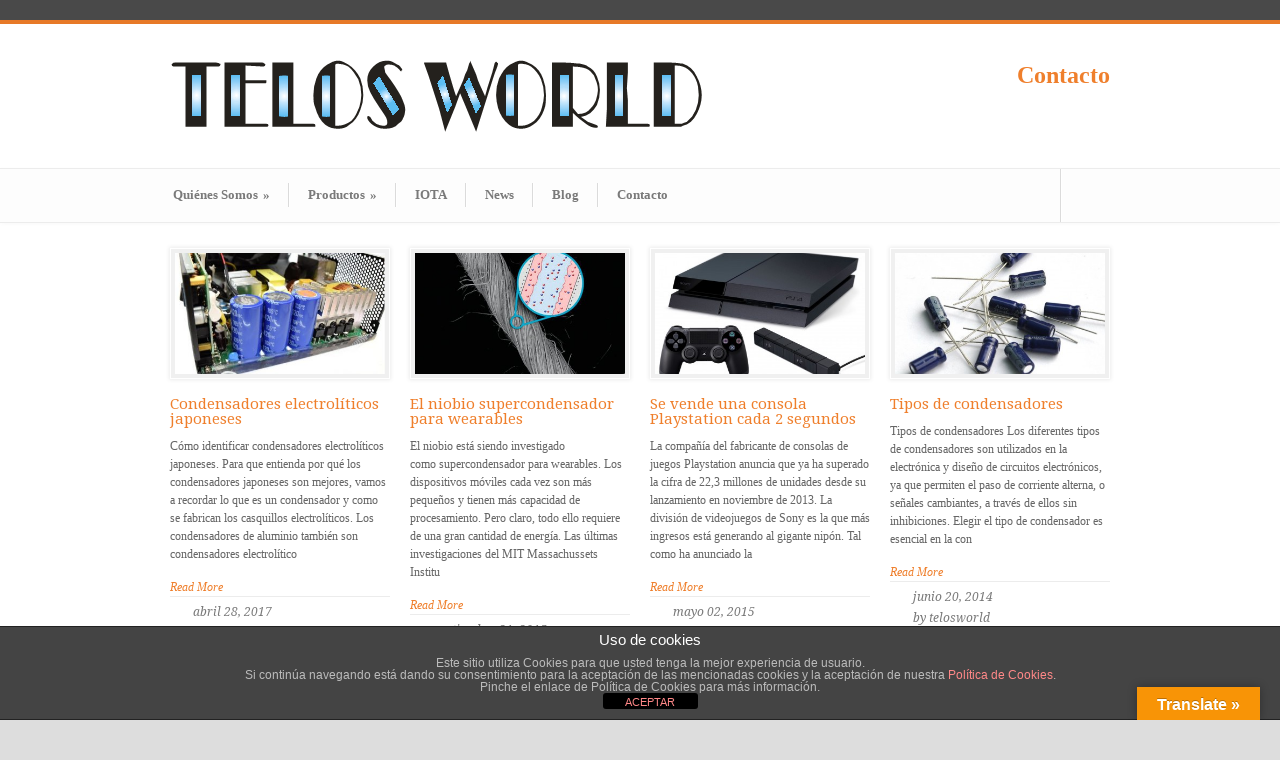

--- FILE ---
content_type: text/html; charset=UTF-8
request_url: https://telosworld.com/category/condensador/
body_size: 72971
content:
<!DOCTYPE html>
<!--[if lt IE 7 ]><html class="ie ie6" lang="en"> <![endif]-->
<!--[if IE 7 ]><html class="ie ie7" lang="en"> <![endif]-->
<!--[if IE 8 ]><html class="ie ie8" lang="en"> <![endif]-->
<!--[if (gte IE 9)|!(IE)]><!--><html lang="es"> <!--<![endif]-->
<head>

	<!-- Basic Page Needs
  ================================================== -->
	<meta charset="utf-8" />
	<title>Minerales estratégicos Condensadores Archives - Minerales estratégicos</title>

	<!--[if lt IE 9]>
		<script src="http://html5shim.googlecode.com/svn/trunk/html5.js"></script>
	<![endif]-->

	<!-- CSS
  ================================================== -->
	<link rel="stylesheet" href="https://telosworld.com/wp-content/themes/modernize-v3-4_2025/style.css" type="text/css" />

				<meta name="viewport" content="width=device-width, initial-scale=1, maximum-scale=1">
		<link rel="stylesheet" href="https://telosworld.com/wp-content/themes/modernize-v3-4_2025/stylesheet/skeleton-responsive.css">
		<link rel="stylesheet" href="https://telosworld.com/wp-content/themes/modernize-v3-4_2025/stylesheet/layout-responsive.css">	
		
	<!--[if lt IE 9]>
		<link rel="stylesheet" href="https://telosworld.com/wp-content/themes/modernize-v3-4_2025/stylesheet/ie-style.php?path=https://telosworld.com/wp-content/themes/modernize-v3-4_2025" type="text/css" media="screen, projection" /> 
	<![endif]-->
	<!--[if lt IE 9]>
	<script src="http://css3-mediaqueries-js.googlecode.com/svn/trunk/css3-mediaqueries.js"></script>
	<![endif]-->	
	
	<!--[if IE 7]>
		<link rel="stylesheet" href="https://telosworld.com/wp-content/themes/modernize-v3-4_2025/stylesheet/ie7-style.css" /> 
	<![endif]-->	
	
	<!-- Favicon
   ================================================== -->
	<link rel="shortcut icon" href="https://telosworld.com/wp-content/uploads/2014/06/Circuit_favicon.png" type="image/x-icon" />
	<!-- Start WP_HEAD
   ================================================== -->
		
	<meta name='robots' content='index, follow, max-image-preview:large, max-snippet:-1, max-video-preview:-1' />
	<style>img:is([sizes="auto" i], [sizes^="auto," i]) { contain-intrinsic-size: 3000px 1500px }</style>
	
	<!-- This site is optimized with the Yoast SEO plugin v26.2 - https://yoast.com/wordpress/plugins/seo/ -->
	<link rel="canonical" href="https://telosworld.com/category/condensador/" />
	<script type="application/ld+json" class="yoast-schema-graph">{"@context":"https://schema.org","@graph":[{"@type":"CollectionPage","@id":"https://telosworld.com/category/condensador/","url":"https://telosworld.com/category/condensador/","name":"Condensadores Archives - Minerales estratégicos","isPartOf":{"@id":"https://telosworld.com/#website"},"primaryImageOfPage":{"@id":"https://telosworld.com/category/condensador/#primaryimage"},"image":{"@id":"https://telosworld.com/category/condensador/#primaryimage"},"thumbnailUrl":"https://telosworld.com/wp-content/uploads/2017/04/capacitor_fuenteAC.jpg","breadcrumb":{"@id":"https://telosworld.com/category/condensador/#breadcrumb"},"inLanguage":"es"},{"@type":"ImageObject","inLanguage":"es","@id":"https://telosworld.com/category/condensador/#primaryimage","url":"https://telosworld.com/wp-content/uploads/2017/04/capacitor_fuenteAC.jpg","contentUrl":"https://telosworld.com/wp-content/uploads/2017/04/capacitor_fuenteAC.jpg","width":836,"height":561,"caption":"condensadores electroliticos"},{"@type":"BreadcrumbList","@id":"https://telosworld.com/category/condensador/#breadcrumb","itemListElement":[{"@type":"ListItem","position":1,"name":"Home","item":"https://telosworld.com/"},{"@type":"ListItem","position":2,"name":"Condensadores"}]},{"@type":"WebSite","@id":"https://telosworld.com/#website","url":"https://telosworld.com/","name":"Minerales estratégicos","description":"Coltan (columbita y tantalita), oro, cobre","publisher":{"@id":"https://telosworld.com/#organization"},"potentialAction":[{"@type":"SearchAction","target":{"@type":"EntryPoint","urlTemplate":"https://telosworld.com/?s={search_term_string}"},"query-input":{"@type":"PropertyValueSpecification","valueRequired":true,"valueName":"search_term_string"}}],"inLanguage":"es"},{"@type":"Organization","@id":"https://telosworld.com/#organization","name":"Telos World","url":"https://telosworld.com/","logo":{"@type":"ImageObject","inLanguage":"es","@id":"https://telosworld.com/#/schema/logo/image/","url":"https://telosworld.com/wp-content/uploads/2014/06/telosworld_favicon.png","contentUrl":"https://telosworld.com/wp-content/uploads/2014/06/telosworld_favicon.png","width":230,"height":230,"caption":"Telos World"},"image":{"@id":"https://telosworld.com/#/schema/logo/image/"}}]}</script>
	<!-- / Yoast SEO plugin. -->


<link rel='dns-prefetch' href='//translate.google.com' />
<link rel='dns-prefetch' href='//fonts.googleapis.com' />
<link rel="alternate" type="application/rss+xml" title="Minerales estratégicos &raquo; Feed" href="https://telosworld.com/feed/" />
<link rel="alternate" type="application/rss+xml" title="Minerales estratégicos &raquo; Feed de los comentarios" href="https://telosworld.com/comments/feed/" />
<link rel="alternate" type="application/rss+xml" title="Minerales estratégicos &raquo; Categoría Condensadores del feed" href="https://telosworld.com/category/condensador/feed/" />
<script type="text/javascript">
/* <![CDATA[ */
window._wpemojiSettings = {"baseUrl":"https:\/\/s.w.org\/images\/core\/emoji\/15.1.0\/72x72\/","ext":".png","svgUrl":"https:\/\/s.w.org\/images\/core\/emoji\/15.1.0\/svg\/","svgExt":".svg","source":{"concatemoji":"https:\/\/telosworld.com\/wp-includes\/js\/wp-emoji-release.min.js?ver=6.8.1"}};
/*! This file is auto-generated */
!function(i,n){var o,s,e;function c(e){try{var t={supportTests:e,timestamp:(new Date).valueOf()};sessionStorage.setItem(o,JSON.stringify(t))}catch(e){}}function p(e,t,n){e.clearRect(0,0,e.canvas.width,e.canvas.height),e.fillText(t,0,0);var t=new Uint32Array(e.getImageData(0,0,e.canvas.width,e.canvas.height).data),r=(e.clearRect(0,0,e.canvas.width,e.canvas.height),e.fillText(n,0,0),new Uint32Array(e.getImageData(0,0,e.canvas.width,e.canvas.height).data));return t.every(function(e,t){return e===r[t]})}function u(e,t,n){switch(t){case"flag":return n(e,"\ud83c\udff3\ufe0f\u200d\u26a7\ufe0f","\ud83c\udff3\ufe0f\u200b\u26a7\ufe0f")?!1:!n(e,"\ud83c\uddfa\ud83c\uddf3","\ud83c\uddfa\u200b\ud83c\uddf3")&&!n(e,"\ud83c\udff4\udb40\udc67\udb40\udc62\udb40\udc65\udb40\udc6e\udb40\udc67\udb40\udc7f","\ud83c\udff4\u200b\udb40\udc67\u200b\udb40\udc62\u200b\udb40\udc65\u200b\udb40\udc6e\u200b\udb40\udc67\u200b\udb40\udc7f");case"emoji":return!n(e,"\ud83d\udc26\u200d\ud83d\udd25","\ud83d\udc26\u200b\ud83d\udd25")}return!1}function f(e,t,n){var r="undefined"!=typeof WorkerGlobalScope&&self instanceof WorkerGlobalScope?new OffscreenCanvas(300,150):i.createElement("canvas"),a=r.getContext("2d",{willReadFrequently:!0}),o=(a.textBaseline="top",a.font="600 32px Arial",{});return e.forEach(function(e){o[e]=t(a,e,n)}),o}function t(e){var t=i.createElement("script");t.src=e,t.defer=!0,i.head.appendChild(t)}"undefined"!=typeof Promise&&(o="wpEmojiSettingsSupports",s=["flag","emoji"],n.supports={everything:!0,everythingExceptFlag:!0},e=new Promise(function(e){i.addEventListener("DOMContentLoaded",e,{once:!0})}),new Promise(function(t){var n=function(){try{var e=JSON.parse(sessionStorage.getItem(o));if("object"==typeof e&&"number"==typeof e.timestamp&&(new Date).valueOf()<e.timestamp+604800&&"object"==typeof e.supportTests)return e.supportTests}catch(e){}return null}();if(!n){if("undefined"!=typeof Worker&&"undefined"!=typeof OffscreenCanvas&&"undefined"!=typeof URL&&URL.createObjectURL&&"undefined"!=typeof Blob)try{var e="postMessage("+f.toString()+"("+[JSON.stringify(s),u.toString(),p.toString()].join(",")+"));",r=new Blob([e],{type:"text/javascript"}),a=new Worker(URL.createObjectURL(r),{name:"wpTestEmojiSupports"});return void(a.onmessage=function(e){c(n=e.data),a.terminate(),t(n)})}catch(e){}c(n=f(s,u,p))}t(n)}).then(function(e){for(var t in e)n.supports[t]=e[t],n.supports.everything=n.supports.everything&&n.supports[t],"flag"!==t&&(n.supports.everythingExceptFlag=n.supports.everythingExceptFlag&&n.supports[t]);n.supports.everythingExceptFlag=n.supports.everythingExceptFlag&&!n.supports.flag,n.DOMReady=!1,n.readyCallback=function(){n.DOMReady=!0}}).then(function(){return e}).then(function(){var e;n.supports.everything||(n.readyCallback(),(e=n.source||{}).concatemoji?t(e.concatemoji):e.wpemoji&&e.twemoji&&(t(e.twemoji),t(e.wpemoji)))}))}((window,document),window._wpemojiSettings);
/* ]]> */
</script>
<link rel='stylesheet' id='style-custom-css' href='https://telosworld.com/wp-content/themes/modernize-v3-4_2025/style-custom.css?ver=6.8.1' type='text/css' media='all' />
<link rel='stylesheet' id='gdl-woocommerce-css' href='https://telosworld.com/wp-content/themes/modernize-v3-4_2025/stylesheet/gdlr-woocommerce.css?ver=6.8.1' type='text/css' media='all' />
<link rel='stylesheet' id='Google-Font-Droid+Serif-css' href='https://fonts.googleapis.com/css?family=Droid+Serif%3A300%2C300italic%2C400%2C400italic%2C700%2C700italic&#038;subset=latin&#038;ver=6.8.1' type='text/css' media='all' />
<style id='wp-emoji-styles-inline-css' type='text/css'>

	img.wp-smiley, img.emoji {
		display: inline !important;
		border: none !important;
		box-shadow: none !important;
		height: 1em !important;
		width: 1em !important;
		margin: 0 0.07em !important;
		vertical-align: -0.1em !important;
		background: none !important;
		padding: 0 !important;
	}
</style>
<link rel='stylesheet' id='wp-block-library-css' href='https://telosworld.com/wp-includes/css/dist/block-library/style.min.css?ver=6.8.1' type='text/css' media='all' />
<style id='classic-theme-styles-inline-css' type='text/css'>
/*! This file is auto-generated */
.wp-block-button__link{color:#fff;background-color:#32373c;border-radius:9999px;box-shadow:none;text-decoration:none;padding:calc(.667em + 2px) calc(1.333em + 2px);font-size:1.125em}.wp-block-file__button{background:#32373c;color:#fff;text-decoration:none}
</style>
<style id='global-styles-inline-css' type='text/css'>
:root{--wp--preset--aspect-ratio--square: 1;--wp--preset--aspect-ratio--4-3: 4/3;--wp--preset--aspect-ratio--3-4: 3/4;--wp--preset--aspect-ratio--3-2: 3/2;--wp--preset--aspect-ratio--2-3: 2/3;--wp--preset--aspect-ratio--16-9: 16/9;--wp--preset--aspect-ratio--9-16: 9/16;--wp--preset--color--black: #000000;--wp--preset--color--cyan-bluish-gray: #abb8c3;--wp--preset--color--white: #ffffff;--wp--preset--color--pale-pink: #f78da7;--wp--preset--color--vivid-red: #cf2e2e;--wp--preset--color--luminous-vivid-orange: #ff6900;--wp--preset--color--luminous-vivid-amber: #fcb900;--wp--preset--color--light-green-cyan: #7bdcb5;--wp--preset--color--vivid-green-cyan: #00d084;--wp--preset--color--pale-cyan-blue: #8ed1fc;--wp--preset--color--vivid-cyan-blue: #0693e3;--wp--preset--color--vivid-purple: #9b51e0;--wp--preset--gradient--vivid-cyan-blue-to-vivid-purple: linear-gradient(135deg,rgba(6,147,227,1) 0%,rgb(155,81,224) 100%);--wp--preset--gradient--light-green-cyan-to-vivid-green-cyan: linear-gradient(135deg,rgb(122,220,180) 0%,rgb(0,208,130) 100%);--wp--preset--gradient--luminous-vivid-amber-to-luminous-vivid-orange: linear-gradient(135deg,rgba(252,185,0,1) 0%,rgba(255,105,0,1) 100%);--wp--preset--gradient--luminous-vivid-orange-to-vivid-red: linear-gradient(135deg,rgba(255,105,0,1) 0%,rgb(207,46,46) 100%);--wp--preset--gradient--very-light-gray-to-cyan-bluish-gray: linear-gradient(135deg,rgb(238,238,238) 0%,rgb(169,184,195) 100%);--wp--preset--gradient--cool-to-warm-spectrum: linear-gradient(135deg,rgb(74,234,220) 0%,rgb(151,120,209) 20%,rgb(207,42,186) 40%,rgb(238,44,130) 60%,rgb(251,105,98) 80%,rgb(254,248,76) 100%);--wp--preset--gradient--blush-light-purple: linear-gradient(135deg,rgb(255,206,236) 0%,rgb(152,150,240) 100%);--wp--preset--gradient--blush-bordeaux: linear-gradient(135deg,rgb(254,205,165) 0%,rgb(254,45,45) 50%,rgb(107,0,62) 100%);--wp--preset--gradient--luminous-dusk: linear-gradient(135deg,rgb(255,203,112) 0%,rgb(199,81,192) 50%,rgb(65,88,208) 100%);--wp--preset--gradient--pale-ocean: linear-gradient(135deg,rgb(255,245,203) 0%,rgb(182,227,212) 50%,rgb(51,167,181) 100%);--wp--preset--gradient--electric-grass: linear-gradient(135deg,rgb(202,248,128) 0%,rgb(113,206,126) 100%);--wp--preset--gradient--midnight: linear-gradient(135deg,rgb(2,3,129) 0%,rgb(40,116,252) 100%);--wp--preset--font-size--small: 13px;--wp--preset--font-size--medium: 20px;--wp--preset--font-size--large: 36px;--wp--preset--font-size--x-large: 42px;--wp--preset--spacing--20: 0.44rem;--wp--preset--spacing--30: 0.67rem;--wp--preset--spacing--40: 1rem;--wp--preset--spacing--50: 1.5rem;--wp--preset--spacing--60: 2.25rem;--wp--preset--spacing--70: 3.38rem;--wp--preset--spacing--80: 5.06rem;--wp--preset--shadow--natural: 6px 6px 9px rgba(0, 0, 0, 0.2);--wp--preset--shadow--deep: 12px 12px 50px rgba(0, 0, 0, 0.4);--wp--preset--shadow--sharp: 6px 6px 0px rgba(0, 0, 0, 0.2);--wp--preset--shadow--outlined: 6px 6px 0px -3px rgba(255, 255, 255, 1), 6px 6px rgba(0, 0, 0, 1);--wp--preset--shadow--crisp: 6px 6px 0px rgba(0, 0, 0, 1);}:where(.is-layout-flex){gap: 0.5em;}:where(.is-layout-grid){gap: 0.5em;}body .is-layout-flex{display: flex;}.is-layout-flex{flex-wrap: wrap;align-items: center;}.is-layout-flex > :is(*, div){margin: 0;}body .is-layout-grid{display: grid;}.is-layout-grid > :is(*, div){margin: 0;}:where(.wp-block-columns.is-layout-flex){gap: 2em;}:where(.wp-block-columns.is-layout-grid){gap: 2em;}:where(.wp-block-post-template.is-layout-flex){gap: 1.25em;}:where(.wp-block-post-template.is-layout-grid){gap: 1.25em;}.has-black-color{color: var(--wp--preset--color--black) !important;}.has-cyan-bluish-gray-color{color: var(--wp--preset--color--cyan-bluish-gray) !important;}.has-white-color{color: var(--wp--preset--color--white) !important;}.has-pale-pink-color{color: var(--wp--preset--color--pale-pink) !important;}.has-vivid-red-color{color: var(--wp--preset--color--vivid-red) !important;}.has-luminous-vivid-orange-color{color: var(--wp--preset--color--luminous-vivid-orange) !important;}.has-luminous-vivid-amber-color{color: var(--wp--preset--color--luminous-vivid-amber) !important;}.has-light-green-cyan-color{color: var(--wp--preset--color--light-green-cyan) !important;}.has-vivid-green-cyan-color{color: var(--wp--preset--color--vivid-green-cyan) !important;}.has-pale-cyan-blue-color{color: var(--wp--preset--color--pale-cyan-blue) !important;}.has-vivid-cyan-blue-color{color: var(--wp--preset--color--vivid-cyan-blue) !important;}.has-vivid-purple-color{color: var(--wp--preset--color--vivid-purple) !important;}.has-black-background-color{background-color: var(--wp--preset--color--black) !important;}.has-cyan-bluish-gray-background-color{background-color: var(--wp--preset--color--cyan-bluish-gray) !important;}.has-white-background-color{background-color: var(--wp--preset--color--white) !important;}.has-pale-pink-background-color{background-color: var(--wp--preset--color--pale-pink) !important;}.has-vivid-red-background-color{background-color: var(--wp--preset--color--vivid-red) !important;}.has-luminous-vivid-orange-background-color{background-color: var(--wp--preset--color--luminous-vivid-orange) !important;}.has-luminous-vivid-amber-background-color{background-color: var(--wp--preset--color--luminous-vivid-amber) !important;}.has-light-green-cyan-background-color{background-color: var(--wp--preset--color--light-green-cyan) !important;}.has-vivid-green-cyan-background-color{background-color: var(--wp--preset--color--vivid-green-cyan) !important;}.has-pale-cyan-blue-background-color{background-color: var(--wp--preset--color--pale-cyan-blue) !important;}.has-vivid-cyan-blue-background-color{background-color: var(--wp--preset--color--vivid-cyan-blue) !important;}.has-vivid-purple-background-color{background-color: var(--wp--preset--color--vivid-purple) !important;}.has-black-border-color{border-color: var(--wp--preset--color--black) !important;}.has-cyan-bluish-gray-border-color{border-color: var(--wp--preset--color--cyan-bluish-gray) !important;}.has-white-border-color{border-color: var(--wp--preset--color--white) !important;}.has-pale-pink-border-color{border-color: var(--wp--preset--color--pale-pink) !important;}.has-vivid-red-border-color{border-color: var(--wp--preset--color--vivid-red) !important;}.has-luminous-vivid-orange-border-color{border-color: var(--wp--preset--color--luminous-vivid-orange) !important;}.has-luminous-vivid-amber-border-color{border-color: var(--wp--preset--color--luminous-vivid-amber) !important;}.has-light-green-cyan-border-color{border-color: var(--wp--preset--color--light-green-cyan) !important;}.has-vivid-green-cyan-border-color{border-color: var(--wp--preset--color--vivid-green-cyan) !important;}.has-pale-cyan-blue-border-color{border-color: var(--wp--preset--color--pale-cyan-blue) !important;}.has-vivid-cyan-blue-border-color{border-color: var(--wp--preset--color--vivid-cyan-blue) !important;}.has-vivid-purple-border-color{border-color: var(--wp--preset--color--vivid-purple) !important;}.has-vivid-cyan-blue-to-vivid-purple-gradient-background{background: var(--wp--preset--gradient--vivid-cyan-blue-to-vivid-purple) !important;}.has-light-green-cyan-to-vivid-green-cyan-gradient-background{background: var(--wp--preset--gradient--light-green-cyan-to-vivid-green-cyan) !important;}.has-luminous-vivid-amber-to-luminous-vivid-orange-gradient-background{background: var(--wp--preset--gradient--luminous-vivid-amber-to-luminous-vivid-orange) !important;}.has-luminous-vivid-orange-to-vivid-red-gradient-background{background: var(--wp--preset--gradient--luminous-vivid-orange-to-vivid-red) !important;}.has-very-light-gray-to-cyan-bluish-gray-gradient-background{background: var(--wp--preset--gradient--very-light-gray-to-cyan-bluish-gray) !important;}.has-cool-to-warm-spectrum-gradient-background{background: var(--wp--preset--gradient--cool-to-warm-spectrum) !important;}.has-blush-light-purple-gradient-background{background: var(--wp--preset--gradient--blush-light-purple) !important;}.has-blush-bordeaux-gradient-background{background: var(--wp--preset--gradient--blush-bordeaux) !important;}.has-luminous-dusk-gradient-background{background: var(--wp--preset--gradient--luminous-dusk) !important;}.has-pale-ocean-gradient-background{background: var(--wp--preset--gradient--pale-ocean) !important;}.has-electric-grass-gradient-background{background: var(--wp--preset--gradient--electric-grass) !important;}.has-midnight-gradient-background{background: var(--wp--preset--gradient--midnight) !important;}.has-small-font-size{font-size: var(--wp--preset--font-size--small) !important;}.has-medium-font-size{font-size: var(--wp--preset--font-size--medium) !important;}.has-large-font-size{font-size: var(--wp--preset--font-size--large) !important;}.has-x-large-font-size{font-size: var(--wp--preset--font-size--x-large) !important;}
:where(.wp-block-post-template.is-layout-flex){gap: 1.25em;}:where(.wp-block-post-template.is-layout-grid){gap: 1.25em;}
:where(.wp-block-columns.is-layout-flex){gap: 2em;}:where(.wp-block-columns.is-layout-grid){gap: 2em;}
:root :where(.wp-block-pullquote){font-size: 1.5em;line-height: 1.6;}
</style>
<link rel='stylesheet' id='front-estilos-css' href='https://telosworld.com/wp-content/plugins/asesor-cookies-para-la-ley-en-espana/html/front/estilos.css?ver=6.8.1' type='text/css' media='all' />
<link rel='stylesheet' id='contact-form-7-css' href='https://telosworld.com/wp-content/plugins/contact-form-7/includes/css/styles.css?ver=6.1.2' type='text/css' media='all' />
<link rel='stylesheet' id='google-language-translator-css' href='https://telosworld.com/wp-content/plugins/google-language-translator/css/style.css?ver=6.0.20' type='text/css' media='' />
<link rel='stylesheet' id='glt-toolbar-styles-css' href='https://telosworld.com/wp-content/plugins/google-language-translator/css/toolbar.css?ver=6.0.20' type='text/css' media='' />
<link rel='stylesheet' id='superfish-css' href='https://telosworld.com/wp-content/themes/modernize-v3-4_2025/stylesheet/superfish.css?ver=6.8.1' type='text/css' media='all' />
<link rel='stylesheet' id='fancybox-css' href='https://telosworld.com/wp-content/themes/modernize-v3-4_2025/javascript/fancybox/jquery.fancybox.css?ver=6.8.1' type='text/css' media='all' />
<link rel='stylesheet' id='fancybox-thumb-css' href='https://telosworld.com/wp-content/themes/modernize-v3-4_2025/javascript/fancybox/jquery.fancybox-thumbs.css?ver=6.8.1' type='text/css' media='all' />
<link rel='stylesheet' id='flex-slider-css' href='https://telosworld.com/wp-content/themes/modernize-v3-4_2025/stylesheet/flexslider.css?ver=6.8.1' type='text/css' media='all' />
<script type="text/javascript" src="https://telosworld.com/wp-includes/js/jquery/jquery.min.js?ver=3.7.1" id="jquery-core-js"></script>
<script type="text/javascript" src="https://telosworld.com/wp-includes/js/jquery/jquery-migrate.min.js?ver=3.4.1" id="jquery-migrate-js"></script>
<script type="text/javascript" src="https://telosworld.com/wp-content/themes/modernize-v3-4_2025/javascript/cufon.js?ver=1.0" id="Cufon-js"></script>
<script type="text/javascript" id="front-principal-js-extra">
/* <![CDATA[ */
var cdp_cookies_info = {"url_plugin":"https:\/\/telosworld.com\/wp-content\/plugins\/asesor-cookies-para-la-ley-en-espana\/plugin.php","url_admin_ajax":"https:\/\/telosworld.com\/wp-admin\/admin-ajax.php"};
/* ]]> */
</script>
<script type="text/javascript" src="https://telosworld.com/wp-content/plugins/asesor-cookies-para-la-ley-en-espana/html/front/principal.js?ver=6.8.1" id="front-principal-js"></script>
<script type="text/javascript" src="https://telosworld.com/wp-content/themes/modernize-v3-4_2025/javascript/jquery.fitvids.js?ver=1.0" id="fitvids-js"></script>
<link rel="https://api.w.org/" href="https://telosworld.com/wp-json/" /><link rel="alternate" title="JSON" type="application/json" href="https://telosworld.com/wp-json/wp/v2/categories/6" /><link rel="EditURI" type="application/rsd+xml" title="RSD" href="https://telosworld.com/xmlrpc.php?rsd" />
<meta name="generator" content="WordPress 6.8.1" />
<style>#google_language_translator{width:auto!important;}div.skiptranslate.goog-te-gadget{display:inline!important;}.goog-tooltip{display: none!important;}.goog-tooltip:hover{display: none!important;}.goog-text-highlight{background-color:transparent!important;border:none!important;box-shadow:none!important;}#google_language_translator select.goog-te-combo{color:#32373c;}#google_language_translator{color:transparent;}body{top:0px!important;}#goog-gt-{display:none!important;}font font{background-color:transparent!important;box-shadow:none!important;position:initial!important;}#glt-translate-trigger > span{color:#ffffff;}#glt-translate-trigger{background:#f89406;}</style><script>
  (function(i,s,o,g,r,a,m){i['GoogleAnalyticsObject']=r;i[r]=i[r]||function(){
  (i[r].q=i[r].q||[]).push(arguments)},i[r].l=1*new Date();a=s.createElement(o),
  m=s.getElementsByTagName(o)[0];a.async=1;a.src=g;m.parentNode.insertBefore(a,m)
  })(window,document,'script','//www.google-analytics.com/analytics.js','ga');

  ga('create', 'UA-52456578-1', 'auto');
  ga('send', 'pageview');

</script><style type="text/css">.broken_link, a.broken_link {
	text-decoration: line-through;
}</style><link rel="icon" href="https://telosworld.com/wp-content/uploads/2021/11/icono-iota-150x150.png" sizes="32x32" />
<link rel="icon" href="https://telosworld.com/wp-content/uploads/2021/11/icono-iota.png" sizes="192x192" />
<link rel="apple-touch-icon" href="https://telosworld.com/wp-content/uploads/2021/11/icono-iota.png" />
<meta name="msapplication-TileImage" content="https://telosworld.com/wp-content/uploads/2021/11/icono-iota.png" />
	
	<!-- FB Thumbnail
   ================================================== -->
	<link rel="image_src" href="https://telosworld.com/wp-content/uploads/2017/04/capacitor_fuenteAC-150x150.jpg" />	
</head>
<body class="archive category category-condensador category-6 wp-theme-modernize-v3-4_2025">
	<div id="custom-full-background"><img src="https://telosworld.com/wp-content/uploads/2014/06/telosworl-web.png" alt="" /></div><div class="body-wrapper">

		<div class="top-navigation-wrapper no-boxed-layout">
		<div class="top-navigation container">
			<div class="top-navigation-left">
								<div class="clear"></div>
			</div>
			
			<div class="top-navigation-right"><div id="google_language_translator" class="default-language-es"></div></div>
		</div>
		<div class="top-navigation-wrapper-gimmick"></div>
	</div>
		
	<div class="all-container-wrapper no-boxed-layout">
		<div class="header-outer-wrapper">
			<div class="header-container-wrapper container-wrapper">
				<div class="header-wrapper">
					<div class="clear"></div>
					
					<!-- Get Logo -->
					<div class="logo-wrapper">
						<a href="https://telosworld.com"><img src="https://telosworld.com/wp-content/uploads/2014/06/Logo-Telos-World.png" alt="" /></a>					</div>
					
					<!-- Get Social Icons -->
					<div class="outer-social-wrapper">
						<div class="social-wrapper">
							<div class="social-wrapper-text"><span style="font-size: 18pt;"><a href="http://telosworld.com/contacto/">Contacto</a></span></div>	
							<div class="social-icon-wrapper">
															</div>
						</div>
					</div>
					<div class="clear"></div>
				</div> <!-- header-wrapper -->
			</div> <!-- header-container -->
		</div> <!-- header-outer-wrapper -->
		
		<!-- Navigation and Search Form -->
		<div class="main-navigation-wrapper">
			<div class="responsive-container-wrapper container-wrapper"><div class="responsive-menu-wrapper"><select id="menu-cabecera-de-navegacion" class="menu dropdown-menu"><option value="" class="blank">&#8212; Main Menu &#8212;</option><option class="menu-item menu-item-type-post_type menu-item-object-page menu-item-has-children menu-item-21 menu-item-depth-0" value="https://telosworld.com/quienes-somos/">Quiénes Somos</option>	<option class="menu-item menu-item-type-post_type menu-item-object-page menu-item-581 menu-item-depth-1" value="https://telosworld.com/mineria/">- Minería</option>
	<option class="menu-item menu-item-type-post_type menu-item-object-page menu-item-2049 menu-item-depth-1" value="https://telosworld.com/que-es-el-tantalio/">- Que es el tantalio</option>
	<option class="menu-item menu-item-type-post_type menu-item-object-page menu-item-2829 menu-item-depth-1" value="https://telosworld.com/tantalo/">- Tántalo</option>
	<option class="menu-item menu-item-type-post_type menu-item-object-page menu-item-4964 menu-item-depth-1" value="https://telosworld.com/compra-de-coltan/">- Compra de Coltan</option>
	<option class="menu-item menu-item-type-post_type menu-item-object-page menu-item-108 menu-item-depth-1" value="https://telosworld.com/columbita-tantalita-coltan/">- Columbita-tantalita, Coltan</option>
	<option class="menu-item menu-item-type-post_type menu-item-object-page menu-item-5080 menu-item-depth-1" value="https://telosworld.com/bolsa-de-metales-y-minerales/">- Bolsa de metales y Minerales</option>

<option class="menu-item menu-item-type-post_type menu-item-object-page menu-item-has-children menu-item-940 menu-item-depth-0" value="https://telosworld.com/productos/">Productos</option>	<option class="menu-item menu-item-type-post_type menu-item-object-page menu-item-has-children menu-item-4960 menu-item-depth-1" value="https://telosworld.com/compra-de-oro-au/">- Compra de Oro (Au)</option>		<option class="menu-item menu-item-type-post_type menu-item-object-page menu-item-5972 menu-item-depth-2" value="https://telosworld.com/mina-durango/">- - Mina Durango</option>

	<option class="menu-item menu-item-type-post_type menu-item-object-page menu-item-has-children menu-item-22 menu-item-depth-1" value="https://telosworld.com/venta-coltan/">- Coltan</option>		<option class="menu-item menu-item-type-post_type menu-item-object-page menu-item-850 menu-item-depth-2" value="https://telosworld.com/tantalio/">- - Tantalio</option>
		<option class="menu-item menu-item-type-post_type menu-item-object-page menu-item-906 menu-item-depth-2" value="https://telosworld.com/niobio/">- - Niobio</option>
		<option class="menu-item menu-item-type-post_type menu-item-object-page menu-item-3693 menu-item-depth-2" value="https://telosworld.com/materias-radiactivas/">- - Materias radiactivas</option>

	<option class="menu-item menu-item-type-post_type menu-item-object-page menu-item-4767 menu-item-depth-1" value="https://telosworld.com/fibra-continua-de-basalto/">- Fibra continua de Basalto</option>
	<option class="menu-item menu-item-type-post_type menu-item-object-page menu-item-has-children menu-item-5339 menu-item-depth-1" value="https://telosworld.com/instalar-paneles-solares-fotovoltaicos/">- Instalar Paneles Solares Fotovoltaicos</option>		<option class="menu-item menu-item-type-post_type menu-item-object-page menu-item-5324 menu-item-depth-2" value="https://telosworld.com/paneles-solares-de-535w-y-580w/">- - Paneles solares de 535W y 580W</option>

	<option class="menu-item menu-item-type-post_type menu-item-object-page menu-item-1446 menu-item-depth-1" value="https://telosworld.com/cobre-reciclado/">- Cobre reciclado</option>
	<option class="menu-item menu-item-type-post_type menu-item-object-page menu-item-2063 menu-item-depth-1" value="https://telosworld.com/grafeno/">- Grafeno</option>
	<option class="menu-item menu-item-type-post_type menu-item-object-page menu-item-1445 menu-item-depth-1" value="https://telosworld.com/acero/">- Acero</option>
	<option class="menu-item menu-item-type-post_type menu-item-object-page menu-item-945 menu-item-depth-1" value="https://telosworld.com/hierro/">- Hierro</option>

<option class="menu-item menu-item-type-post_type menu-item-object-page menu-item-5891 menu-item-depth-0" value="https://telosworld.com/iota/">IOTA</option>
<option class="menu-item menu-item-type-post_type menu-item-object-page menu-item-28 menu-item-depth-0" value="https://telosworld.com/blog/">News</option>
<option class="menu-item menu-item-type-custom menu-item-object-custom menu-item-740 menu-item-depth-0" value="http://blog.telosworld.com">Blog</option>
<option class="menu-item menu-item-type-post_type menu-item-object-page menu-item-1014 menu-item-depth-0" value="https://telosworld.com/contacto/">Contacto</option>
</select></div></div>			<div class="navigation-wrapper">
				<div class="navigation-container-wrapper container-wrapper">
					<!-- Get Navigation -->
					<div id="main-superfish-wrapper" class="menu-wrapper"><ul id="menu-cabecera-de-navegacion-1" class="sf-menu"><li id="menu-item-21" class="menu-item menu-item-type-post_type menu-item-object-page menu-item-has-children menu-item-21"><a href="https://telosworld.com/quienes-somos/">Quiénes Somos</a>
<ul class="sub-menu">
	<li id="menu-item-581" class="menu-item menu-item-type-post_type menu-item-object-page menu-item-581"><a href="https://telosworld.com/mineria/">Minería</a></li>
	<li id="menu-item-2049" class="menu-item menu-item-type-post_type menu-item-object-page menu-item-2049"><a href="https://telosworld.com/que-es-el-tantalio/">Que es el tantalio</a></li>
	<li id="menu-item-2829" class="menu-item menu-item-type-post_type menu-item-object-page menu-item-2829"><a href="https://telosworld.com/tantalo/">Tántalo</a></li>
	<li id="menu-item-4964" class="menu-item menu-item-type-post_type menu-item-object-page menu-item-4964"><a href="https://telosworld.com/compra-de-coltan/">Compra de Coltan</a></li>
	<li id="menu-item-108" class="menu-item menu-item-type-post_type menu-item-object-page menu-item-108"><a href="https://telosworld.com/columbita-tantalita-coltan/">Columbita-tantalita, Coltan</a></li>
	<li id="menu-item-5080" class="menu-item menu-item-type-post_type menu-item-object-page menu-item-5080"><a href="https://telosworld.com/bolsa-de-metales-y-minerales/">Bolsa de metales y Minerales</a></li>
</ul>
</li>
<li id="menu-item-940" class="menu-item menu-item-type-post_type menu-item-object-page menu-item-has-children menu-item-940"><a href="https://telosworld.com/productos/">Productos</a>
<ul class="sub-menu">
	<li id="menu-item-4960" class="menu-item menu-item-type-post_type menu-item-object-page menu-item-has-children menu-item-4960"><a href="https://telosworld.com/compra-de-oro-au/">Compra de Oro (Au)</a>
	<ul class="sub-menu">
		<li id="menu-item-5972" class="menu-item menu-item-type-post_type menu-item-object-page menu-item-5972"><a href="https://telosworld.com/mina-durango/">Mina Durango</a></li>
	</ul>
</li>
	<li id="menu-item-22" class="menu-item menu-item-type-post_type menu-item-object-page menu-item-has-children menu-item-22"><a href="https://telosworld.com/venta-coltan/">Coltan</a>
	<ul class="sub-menu">
		<li id="menu-item-850" class="menu-item menu-item-type-post_type menu-item-object-page menu-item-850"><a href="https://telosworld.com/tantalio/">Tantalio</a></li>
		<li id="menu-item-906" class="menu-item menu-item-type-post_type menu-item-object-page menu-item-906"><a href="https://telosworld.com/niobio/">Niobio</a></li>
		<li id="menu-item-3693" class="menu-item menu-item-type-post_type menu-item-object-page menu-item-3693"><a href="https://telosworld.com/materias-radiactivas/">Materias radiactivas</a></li>
	</ul>
</li>
	<li id="menu-item-4767" class="menu-item menu-item-type-post_type menu-item-object-page menu-item-4767"><a href="https://telosworld.com/fibra-continua-de-basalto/">Fibra continua de Basalto</a></li>
	<li id="menu-item-5339" class="menu-item menu-item-type-post_type menu-item-object-page menu-item-has-children menu-item-5339"><a href="https://telosworld.com/instalar-paneles-solares-fotovoltaicos/">Instalar Paneles Solares Fotovoltaicos</a>
	<ul class="sub-menu">
		<li id="menu-item-5324" class="menu-item menu-item-type-post_type menu-item-object-page menu-item-5324"><a href="https://telosworld.com/paneles-solares-de-535w-y-580w/">Paneles solares de 535W y 580W</a></li>
	</ul>
</li>
	<li id="menu-item-1446" class="menu-item menu-item-type-post_type menu-item-object-page menu-item-1446"><a href="https://telosworld.com/cobre-reciclado/">Cobre reciclado</a></li>
	<li id="menu-item-2063" class="menu-item menu-item-type-post_type menu-item-object-page menu-item-2063"><a href="https://telosworld.com/grafeno/">Grafeno</a></li>
	<li id="menu-item-1445" class="menu-item menu-item-type-post_type menu-item-object-page menu-item-1445"><a href="https://telosworld.com/acero/">Acero</a></li>
	<li id="menu-item-945" class="menu-item menu-item-type-post_type menu-item-object-page menu-item-945"><a href="https://telosworld.com/hierro/">Hierro</a></li>
</ul>
</li>
<li id="menu-item-5891" class="menu-item menu-item-type-post_type menu-item-object-page menu-item-5891"><a href="https://telosworld.com/iota/">IOTA</a></li>
<li id="menu-item-28" class="menu-item menu-item-type-post_type menu-item-object-page menu-item-28"><a href="https://telosworld.com/blog/">News</a></li>
<li id="menu-item-740" class="menu-item menu-item-type-custom menu-item-object-custom menu-item-740"><a href="http://blog.telosworld.com">Blog</a></li>
<li id="menu-item-1014" class="menu-item menu-item-type-post_type menu-item-object-page menu-item-1014"><a href="https://telosworld.com/contacto/">Contacto</a></li>
</ul></div>					
					<!-- Get Search form -->
										<div class="search-wrapper"><form method="get" id="searchform" action="https://telosworld.com/">
	<div id="search-text">
		<input type="text" value="" name="s" id="s" autocomplete="off" />
	</div>
	<input type="submit" id="searchsubmit" value="" />
	<br class="clear">
</form>
</div> 
										
					<div class="clear"></div>
				</div> <!-- navigation-container-wrapper -->
			</div> <!-- navigation-wrapper -->
		</div>
				
		
		<div class="container main content-container">
			<div class="header-content-wrapper">		<div class="content-wrapper ">
		<div class="clear"></div>
		<div class="page-wrapper archive-wrapper">
		
			<div class='gdl-page-float-left'><div class='gdl-page-item'><div id="blog-item-holder" class="blog-item-holder"><div class="blog-item3 gdl-divider four columns mt0"><div class="blog-thumbnail-image"><a href="https://telosworld.com/condensadores-electroliticos-japoneses/"><img src="https://telosworld.com/wp-content/uploads/2017/04/capacitor_fuenteAC-390x224.jpg" alt="condensadores electroliticos"/></a></div><div class="blog-thumbnail-context"><h2 class="blog-thumbnail-title post-widget-title-color gdl-title"><a href="https://telosworld.com/condensadores-electroliticos-japoneses/">Condensadores electrolíticos japoneses</a></h2><div class="blog-thumbnail-content">Cómo identificar condensadores electrolíticos japoneses. Para que entienda por qué los condensadores japoneses son mejores, vamos a recordar lo que es un condensador y como se fabrican los casquillos electrolíticos. Los condensadores de aluminio también son condensadores electrolítico</div><a class="blog-continue-reading" href="https://telosworld.com/condensadores-electroliticos-japoneses/"><em>Read More</em></a><div class="blog-thumbnail-info post-info-color gdl-divider"><div class="blog-thumbnail-date">abril 28, 2017</div><div class="blog-thumbnail-author"> by telosworld</div><div class="blog-thumbnail-comment"><a href="https://telosworld.com/condensadores-electroliticos-japoneses/#respond">0 Comment</a></div><div class="clear"></div></div></div></div><div class="blog-item3 gdl-divider four columns mt0"><div class="blog-thumbnail-image"><a href="https://telosworld.com/el-niobio-supercondensador-para-wearables/"><img src="https://telosworld.com/wp-content/uploads/2015/09/Bateria_niobio-390x224.jpg" alt=""/></a></div><div class="blog-thumbnail-context"><h2 class="blog-thumbnail-title post-widget-title-color gdl-title"><a href="https://telosworld.com/el-niobio-supercondensador-para-wearables/">El niobio supercondensador para wearables</a></h2><div class="blog-thumbnail-content">El niobio está siendo investigado como supercondensador para wearables. Los dispositivos móviles cada vez son más pequeños y tienen más capacidad de procesamiento. Pero claro, todo ello requiere de una gran cantidad de energía. Las últimas investigaciones del MIT Massachussets Institu</div><a class="blog-continue-reading" href="https://telosworld.com/el-niobio-supercondensador-para-wearables/"><em>Read More</em></a><div class="blog-thumbnail-info post-info-color gdl-divider"><div class="blog-thumbnail-date">septiembre 21, 2015</div><div class="blog-thumbnail-author"> by telosworld</div><div class="blog-thumbnail-comment"><a href="https://telosworld.com/el-niobio-supercondensador-para-wearables/#respond">0 Comment</a></div><div class="clear"></div></div></div></div><div class="blog-item3 gdl-divider four columns mt0"><div class="blog-thumbnail-image"><a href="https://telosworld.com/se-vende-una-consola-playstation-cada-2-segundos/"><img src="https://telosworld.com/wp-content/uploads/2015/05/Playstation_PS4-390x224.jpg" alt="Playstation PS4"/></a></div><div class="blog-thumbnail-context"><h2 class="blog-thumbnail-title post-widget-title-color gdl-title"><a href="https://telosworld.com/se-vende-una-consola-playstation-cada-2-segundos/">Se vende una consola Playstation cada 2 segundos</a></h2><div class="blog-thumbnail-content">La compañía del fabricante de consolas de juegos Playstation anuncia que ya ha superado la cifra de 22,3 millones de unidades desde su lanzamiento en noviembre de 2013. La división de videojuegos de Sony es la que más ingresos está generando al gigante nipón. Tal como ha anunciado la </div><a class="blog-continue-reading" href="https://telosworld.com/se-vende-una-consola-playstation-cada-2-segundos/"><em>Read More</em></a><div class="blog-thumbnail-info post-info-color gdl-divider"><div class="blog-thumbnail-date">mayo 02, 2015</div><div class="blog-thumbnail-author"> by telosworld</div><div class="blog-thumbnail-comment"><a href="https://telosworld.com/se-vende-una-consola-playstation-cada-2-segundos/#respond">0 Comment</a></div><div class="clear"></div></div></div></div><div class="blog-item3 gdl-divider four columns mt0"><div class="blog-thumbnail-image"><a href="https://telosworld.com/tipos-de-condensadores/"><img src="https://telosworld.com/wp-content/uploads/2014/06/condensadores-390x224.jpg" alt="condensadores"/></a></div><div class="blog-thumbnail-context"><h2 class="blog-thumbnail-title post-widget-title-color gdl-title"><a href="https://telosworld.com/tipos-de-condensadores/">Tipos de condensadores</a></h2><div class="blog-thumbnail-content">Tipos de condensadores Los diferentes tipos de condensadores son utilizados en la electrónica y diseño de circuitos electrónicos, ya que permiten el paso de corriente alterna, o señales cambiantes, a través de ellos sin inhibiciones. Elegir el tipo de condensador es esencial en la con</div><a class="blog-continue-reading" href="https://telosworld.com/tipos-de-condensadores/"><em>Read More</em></a><div class="blog-thumbnail-info post-info-color gdl-divider"><div class="blog-thumbnail-date">junio 20, 2014</div><div class="blog-thumbnail-author"> by telosworld</div><div class="blog-thumbnail-comment"><a href="https://telosworld.com/tipos-de-condensadores/#respond">0 Comment</a></div><div class="clear"></div></div></div></div><div class="blog-item3 gdl-divider four columns mt0"><div class="blog-thumbnail-image"><a href="https://telosworld.com/condensadores-y-bobinas-en-circuitos-electricos/"><img src="https://telosworld.com/wp-content/uploads/2014/06/bobinas_c_alterna-390x224.jpg" alt=""/></a></div><div class="blog-thumbnail-context"><h2 class="blog-thumbnail-title post-widget-title-color gdl-title"><a href="https://telosworld.com/condensadores-y-bobinas-en-circuitos-electricos/">Condensadores y bobinas en circuitos eléctricos</a></h2><div class="blog-thumbnail-content">Condensadores y bobinas en circuitos eléctricos El comportamiento de los condensadores y las bobinas en circuitos de eléctricos son elementos totalmente opuestos (se darán cuenta por las fórmulas y su funcionamiento…) Condensadores en circuitos eléctricos Condensadores en C.C. Este di</div><a class="blog-continue-reading" href="https://telosworld.com/condensadores-y-bobinas-en-circuitos-electricos/"><em>Read More</em></a><div class="blog-thumbnail-info post-info-color gdl-divider"><div class="blog-thumbnail-date">junio 14, 2014</div><div class="blog-thumbnail-author"> by telosworld</div><div class="blog-thumbnail-comment"><a href="https://telosworld.com/condensadores-y-bobinas-en-circuitos-electricos/#respond">0 Comment</a></div><div class="clear"></div></div></div></div><div class="blog-item3 gdl-divider four columns mt0"><div class="blog-thumbnail-image"><a href="https://telosworld.com/condensadores-electricos/"><img src="https://telosworld.com/wp-content/uploads/2014/06/condensadores_dc-_varios-390x224.jpg" alt=""/></a></div><div class="blog-thumbnail-context"><h2 class="blog-thumbnail-title post-widget-title-color gdl-title"><a href="https://telosworld.com/condensadores-electricos/">Condensadores eléctricos</a></h2><div class="blog-thumbnail-content">Condensadores eléctricos Un condensador eléctrico (en inglés, se le denomina capacitor no siendo una correcta traducción al castellano) es un dispositivo electrónico construido utilizando dos placas con propiedades de conductor eléctrico y separadas por un material no conductor o aisl</div><a class="blog-continue-reading" href="https://telosworld.com/condensadores-electricos/"><em>Read More</em></a><div class="blog-thumbnail-info post-info-color gdl-divider"><div class="blog-thumbnail-date">junio 14, 2014</div><div class="blog-thumbnail-author"> by telosworld</div><div class="blog-thumbnail-comment"><a href="https://telosworld.com/condensadores-electricos/#respond">0 Comment</a></div><div class="clear"></div></div></div></div><div class="blog-item3 gdl-divider four columns mt0"><div class="blog-thumbnail-image"><a href="https://telosworld.com/caracteristicas-y-propiedades-del-tantalio/"><img src="https://telosworld.com/wp-content/uploads/2014/04/tantal-mineral-390x224.jpg" alt=""/></a></div><div class="blog-thumbnail-context"><h2 class="blog-thumbnail-title post-widget-title-color gdl-title"><a href="https://telosworld.com/caracteristicas-y-propiedades-del-tantalio/">Características y propiedades del tantalio</a></h2><div class="blog-thumbnail-content">Las principales características y propiedades del tantalio El tantalio en su estado natural es un metal duro, pesado y de color gris plateado tirando azul que permite una buena conducción de la electricidad y del calor. De las características y propiedades del tantalio como la mayoría</div><a class="blog-continue-reading" href="https://telosworld.com/caracteristicas-y-propiedades-del-tantalio/"><em>Read More</em></a><div class="blog-thumbnail-info post-info-color gdl-divider"><div class="blog-thumbnail-date">junio 09, 2014</div><div class="blog-thumbnail-author"> by telosworld</div><div class="blog-thumbnail-comment"><a href="https://telosworld.com/caracteristicas-y-propiedades-del-tantalio/#respond">0 Comment</a></div><div class="clear"></div></div></div></div></div><div class="clear"></div></div></div>			<div class="clear"></div>
		</div>
	</div> <!-- content-wrapper -->

		</div> <!-- header content wrapper -->
	</div> <!-- content container -->
	<div class="footer-container-wrapper">	
		<div class="footer-wrapper">
			<!-- Get Footer Widget -->
										<div class="container mt0">
					<div class="footer-widget-wrapper">
						<div class="four columns mt0">
		<div class="custom-sidebar gdl-divider widget_recent_entries" id="recent-posts-2" >
		<h3 class="custom-sidebar-title footer-title-color gdl-title">Entradas recientes</h3>
		<ul>
											<li>
					<a href="https://telosworld.com/baliza-de-emergencia-conectada-v16/">Baliza de emergencia conectada (V16)</a>
									</li>
											<li>
					<a href="https://telosworld.com/origenes-del-aluminio/">Orígenes del aluminio</a>
									</li>
											<li>
					<a href="https://telosworld.com/baliza-v16-obligatoria/">Baliza de emergencia V16 obligatoria</a>
									</li>
											<li>
					<a href="https://telosworld.com/revolucion-de-la-inversion/">Revolución de la inversión</a>
									</li>
											<li>
					<a href="https://telosworld.com/horno-basculante-para-metales-preciosos/">Horno basculante para metales preciosos</a>
									</li>
											<li>
					<a href="https://telosworld.com/micro-reactor-nuclear/">Micro reactor nuclear</a>
									</li>
											<li>
					<a href="https://telosworld.com/logran-transportar-20-toneladas-de-hidrogeno/">Logran transportar 20 toneladas de hidrógeno</a>
									</li>
											<li>
					<a href="https://telosworld.com/paneles-solares-mas-eficientes/">Paneles solares más eficientes</a>
									</li>
											<li>
					<a href="https://telosworld.com/el-primer-motor-cuantico-chino/">El primer motor cuántico chino</a>
									</li>
											<li>
					<a href="https://telosworld.com/recuperar-oro-y-metales-de-los-residuos-electronicos/">Recuperar oro y metales de los residuos electrónicos</a>
									</li>
					</ul>

		</div></div><div class="four columns mt0"><div class="custom-sidebar gdl-divider widget_nav_menu" id="nav_menu-2" ><div class="menu-cabecera-de-navegacion-container"><ul id="menu-cabecera-de-navegacion-2" class="menu"><li class="menu-item menu-item-type-post_type menu-item-object-page menu-item-has-children menu-item-21"><a href="https://telosworld.com/quienes-somos/">Quiénes Somos</a>
<ul class="sub-menu">
	<li class="menu-item menu-item-type-post_type menu-item-object-page menu-item-581"><a href="https://telosworld.com/mineria/">Minería</a></li>
	<li class="menu-item menu-item-type-post_type menu-item-object-page menu-item-2049"><a href="https://telosworld.com/que-es-el-tantalio/">Que es el tantalio</a></li>
	<li class="menu-item menu-item-type-post_type menu-item-object-page menu-item-2829"><a href="https://telosworld.com/tantalo/">Tántalo</a></li>
	<li class="menu-item menu-item-type-post_type menu-item-object-page menu-item-4964"><a href="https://telosworld.com/compra-de-coltan/">Compra de Coltan</a></li>
	<li class="menu-item menu-item-type-post_type menu-item-object-page menu-item-108"><a href="https://telosworld.com/columbita-tantalita-coltan/">Columbita-tantalita, Coltan</a></li>
	<li class="menu-item menu-item-type-post_type menu-item-object-page menu-item-5080"><a href="https://telosworld.com/bolsa-de-metales-y-minerales/">Bolsa de metales y Minerales</a></li>
</ul>
</li>
<li class="menu-item menu-item-type-post_type menu-item-object-page menu-item-has-children menu-item-940"><a href="https://telosworld.com/productos/">Productos</a>
<ul class="sub-menu">
	<li class="menu-item menu-item-type-post_type menu-item-object-page menu-item-has-children menu-item-4960"><a href="https://telosworld.com/compra-de-oro-au/">Compra de Oro (Au)</a>
	<ul class="sub-menu">
		<li class="menu-item menu-item-type-post_type menu-item-object-page menu-item-5972"><a href="https://telosworld.com/mina-durango/">Mina Durango</a></li>
	</ul>
</li>
	<li class="menu-item menu-item-type-post_type menu-item-object-page menu-item-has-children menu-item-22"><a href="https://telosworld.com/venta-coltan/">Coltan</a>
	<ul class="sub-menu">
		<li class="menu-item menu-item-type-post_type menu-item-object-page menu-item-850"><a href="https://telosworld.com/tantalio/">Tantalio</a></li>
		<li class="menu-item menu-item-type-post_type menu-item-object-page menu-item-906"><a href="https://telosworld.com/niobio/">Niobio</a></li>
		<li class="menu-item menu-item-type-post_type menu-item-object-page menu-item-3693"><a href="https://telosworld.com/materias-radiactivas/">Materias radiactivas</a></li>
	</ul>
</li>
	<li class="menu-item menu-item-type-post_type menu-item-object-page menu-item-4767"><a href="https://telosworld.com/fibra-continua-de-basalto/">Fibra continua de Basalto</a></li>
	<li class="menu-item menu-item-type-post_type menu-item-object-page menu-item-has-children menu-item-5339"><a href="https://telosworld.com/instalar-paneles-solares-fotovoltaicos/">Instalar Paneles Solares Fotovoltaicos</a>
	<ul class="sub-menu">
		<li class="menu-item menu-item-type-post_type menu-item-object-page menu-item-5324"><a href="https://telosworld.com/paneles-solares-de-535w-y-580w/">Paneles solares de 535W y 580W</a></li>
	</ul>
</li>
	<li class="menu-item menu-item-type-post_type menu-item-object-page menu-item-1446"><a href="https://telosworld.com/cobre-reciclado/">Cobre reciclado</a></li>
	<li class="menu-item menu-item-type-post_type menu-item-object-page menu-item-2063"><a href="https://telosworld.com/grafeno/">Grafeno</a></li>
	<li class="menu-item menu-item-type-post_type menu-item-object-page menu-item-1445"><a href="https://telosworld.com/acero/">Acero</a></li>
	<li class="menu-item menu-item-type-post_type menu-item-object-page menu-item-945"><a href="https://telosworld.com/hierro/">Hierro</a></li>
</ul>
</li>
<li class="menu-item menu-item-type-post_type menu-item-object-page menu-item-5891"><a href="https://telosworld.com/iota/">IOTA</a></li>
<li class="menu-item menu-item-type-post_type menu-item-object-page menu-item-28"><a href="https://telosworld.com/blog/">News</a></li>
<li class="menu-item menu-item-type-custom menu-item-object-custom menu-item-740"><a href="http://blog.telosworld.com">Blog</a></li>
<li class="menu-item menu-item-type-post_type menu-item-object-page menu-item-1014"><a href="https://telosworld.com/contacto/">Contacto</a></li>
</ul></div></div></div><div class="four columns mt0"><div class="custom-sidebar gdl-divider widget_categories" id="categories-2" ><h3 class="custom-sidebar-title footer-title-color gdl-title">Categorías</h3>
			<ul>
					<li class="cat-item cat-item-60"><a href="https://telosworld.com/category/aerogeneradores/">Aerogeneradores</a>
</li>
	<li class="cat-item cat-item-49"><a href="https://telosworld.com/category/aviones/">Aeronáutica</a>
</li>
	<li class="cat-item cat-item-114"><a href="https://telosworld.com/category/aire-comprimido/">Aire comprimido</a>
</li>
	<li class="cat-item cat-item-112"><a href="https://telosworld.com/category/antimateria/">Antimateria</a>
</li>
	<li class="cat-item cat-item-76"><a href="https://telosworld.com/category/antimicrobiano/">Antimicrobiano</a>
</li>
	<li class="cat-item cat-item-55"><a href="https://telosworld.com/category/bacterias/">Bacterias</a>
</li>
	<li class="cat-item cat-item-28"><a href="https://telosworld.com/category/baterias/">Baterias</a>
</li>
	<li class="cat-item cat-item-115"><a href="https://telosworld.com/category/biomasa/">Biomasa</a>
</li>
	<li class="cat-item cat-item-67"><a href="https://telosworld.com/category/biomateriales/">Biomateriales</a>
</li>
	<li class="cat-item cat-item-104"><a href="https://telosworld.com/category/biorrefinerias/">Biorrefinerías</a>
</li>
	<li class="cat-item cat-item-89"><a href="https://telosworld.com/category/blockchain/">Blockchain</a>
</li>
	<li class="cat-item cat-item-108"><a href="https://telosworld.com/category/cargador-sin-cables/">Cargador sin cables</a>
</li>
	<li class="cat-item cat-item-113"><a href="https://telosworld.com/category/catalizador/">Catalizador</a>
</li>
	<li class="cat-item cat-item-43"><a href="https://telosworld.com/category/chips/">Chips</a>
</li>
	<li class="cat-item cat-item-107"><a href="https://telosworld.com/category/cobalto/">Cobalto</a>
</li>
	<li class="cat-item cat-item-1"><a href="https://telosworld.com/category/oxido/">Coltan</a>
</li>
	<li class="cat-item cat-item-6 current-cat"><a aria-current="page" href="https://telosworld.com/category/condensador/">Condensadores</a>
</li>
	<li class="cat-item cat-item-33"><a href="https://telosworld.com/category/net_inalambrica/">Conexión inalámbrica</a>
</li>
	<li class="cat-item cat-item-36"><a href="https://telosworld.com/category/consolas/">Consolas</a>
</li>
	<li class="cat-item cat-item-54"><a href="https://telosworld.com/category/contaminacion/">Contaminación</a>
</li>
	<li class="cat-item cat-item-88"><a href="https://telosworld.com/category/criptomonedas/">Criptomonedas</a>
</li>
	<li class="cat-item cat-item-101"><a href="https://telosworld.com/category/cuantica/">Cuántica</a>
</li>
	<li class="cat-item cat-item-37"><a href="https://telosworld.com/category/curved/">Curved</a>
</li>
	<li class="cat-item cat-item-52"><a href="https://telosworld.com/category/diamantes/">Diamantes</a>
</li>
	<li class="cat-item cat-item-42"><a href="https://telosworld.com/category/diodo-laser-blanco/">Diodo laser blanco</a>
</li>
	<li class="cat-item cat-item-83"><a href="https://telosworld.com/category/discos-duros/">Discos duros</a>
</li>
	<li class="cat-item cat-item-102"><a href="https://telosworld.com/category/energia/">Energía</a>
</li>
	<li class="cat-item cat-item-84"><a href="https://telosworld.com/category/energia-oscura/">Energía Oscura</a>
</li>
	<li class="cat-item cat-item-64"><a href="https://telosworld.com/category/energia-solar/">Energía solar</a>
</li>
	<li class="cat-item cat-item-61"><a href="https://telosworld.com/category/eolica/">Eólica</a>
</li>
	<li class="cat-item cat-item-106"><a href="https://telosworld.com/category/espintronica/">Espintrónica</a>
</li>
	<li class="cat-item cat-item-116"><a href="https://telosworld.com/category/fisica/">Fisica</a>
</li>
	<li class="cat-item cat-item-85"><a href="https://telosworld.com/category/fotonica/">Fotónica</a>
</li>
	<li class="cat-item cat-item-26"><a href="https://telosworld.com/category/fotovoltaica/">Fotovoltaica</a>
</li>
	<li class="cat-item cat-item-65"><a href="https://telosworld.com/category/fusion-nuclear/">Fusión nuclear</a>
</li>
	<li class="cat-item cat-item-38"><a href="https://telosworld.com/category/gold/">Gold</a>
</li>
	<li class="cat-item cat-item-44"><a href="https://telosworld.com/category/grafeno/">Grafeno</a>
</li>
	<li class="cat-item cat-item-77"><a href="https://telosworld.com/category/hidrogeno/">Hidrógeno</a>
</li>
	<li class="cat-item cat-item-35"><a href="https://telosworld.com/category/implantes/">implantes</a>
</li>
	<li class="cat-item cat-item-41"><a href="https://telosworld.com/category/implantologia/">Implantología</a>
</li>
	<li class="cat-item cat-item-23"><a href="https://telosworld.com/category/impresora-3d/">Impresora 3D</a>
</li>
	<li class="cat-item cat-item-30"><a href="https://telosworld.com/category/industria-4-0/">Industria 4.0</a>
</li>
	<li class="cat-item cat-item-82"><a href="https://telosworld.com/category/inversion/">Inversión</a>
</li>
	<li class="cat-item cat-item-62"><a href="https://telosworld.com/category/itri-itsci/">iTRi-iTSCi</a>
</li>
	<li class="cat-item cat-item-70"><a href="https://telosworld.com/category/libre-de-conflicto/">Libre de conflicto</a>
</li>
	<li class="cat-item cat-item-71"><a href="https://telosworld.com/category/magrav/">Magrav</a>
</li>
	<li class="cat-item cat-item-81"><a href="https://telosworld.com/category/memorias/">Memorias</a>
</li>
	<li class="cat-item cat-item-56"><a href="https://telosworld.com/category/metales/">Metales</a>
</li>
	<li class="cat-item cat-item-87"><a href="https://telosworld.com/category/motores/">Motores</a>
</li>
	<li class="cat-item cat-item-22"><a href="https://telosworld.com/category/moviles/">Móviles</a>
</li>
	<li class="cat-item cat-item-51"><a href="https://telosworld.com/category/nanohilos/">Nanohilos</a>
</li>
	<li class="cat-item cat-item-98"><a href="https://telosworld.com/category/neutrinos/">Neutrinos</a>
</li>
	<li class="cat-item cat-item-40"><a href="https://telosworld.com/category/niobio/">Niobio</a>
</li>
	<li class="cat-item cat-item-8"><a href="https://telosworld.com/category/oled-iluminacion/">Oleds luminosos</a>
</li>
	<li class="cat-item cat-item-7"><a href="https://telosworld.com/category/oled-terminal/">Oleds terminales</a>
</li>
	<li class="cat-item cat-item-46"><a href="https://telosworld.com/category/orfebreria/">Orfebrería</a>
</li>
	<li class="cat-item cat-item-31"><a href="https://telosworld.com/category/oxidos/">Oxidos</a>
</li>
	<li class="cat-item cat-item-58"><a href="https://telosworld.com/category/pantalla-capacitiva/">Pantalla capacitiva</a>
</li>
	<li class="cat-item cat-item-34"><a href="https://telosworld.com/category/piezoelectrico/">Piezoeléctrico</a>
</li>
	<li class="cat-item cat-item-74"><a href="https://telosworld.com/category/platinoides/">platinoides</a>
</li>
	<li class="cat-item cat-item-24"><a href="https://telosworld.com/category/protesis/">Prótesis</a>
</li>
	<li class="cat-item cat-item-68"><a href="https://telosworld.com/category/pulvimetalurgia/">Pulvimetalurgia</a>
</li>
	<li class="cat-item cat-item-25"><a href="https://telosworld.com/category/robotica/">Robótica</a>
</li>
	<li class="cat-item cat-item-32"><a href="https://telosworld.com/category/satelites-espaciales/">Satélites espaciales</a>
</li>
	<li class="cat-item cat-item-47"><a href="https://telosworld.com/category/sensores-opticos/">Sensores ópticos</a>
</li>
	<li class="cat-item cat-item-59"><a href="https://telosworld.com/category/solidos-ssd/">Sólidos SSD</a>
</li>
	<li class="cat-item cat-item-50"><a href="https://telosworld.com/category/superaleaciones/">Superaleaciones</a>
</li>
	<li class="cat-item cat-item-78"><a href="https://telosworld.com/category/superconductores/">Superconductores</a>
</li>
	<li class="cat-item cat-item-79"><a href="https://telosworld.com/category/superfluidos/">Superfluidos</a>
</li>
	<li class="cat-item cat-item-39"><a href="https://telosworld.com/category/tantalio/">Tantalio</a>
</li>
	<li class="cat-item cat-item-69"><a href="https://telosworld.com/category/tantalo-poroso/">Tantalo poroso</a>
</li>
	<li class="cat-item cat-item-90"><a href="https://telosworld.com/category/telecomunicaciones/">Telecomunicaciones</a>
</li>
	<li class="cat-item cat-item-29"><a href="https://telosworld.com/category/titanio/">Titanio</a>
</li>
	<li class="cat-item cat-item-53"><a href="https://telosworld.com/category/uranio/">Uranio</a>
</li>
	<li class="cat-item cat-item-27"><a href="https://telosworld.com/category/vehiculos-electricos/">Vehículos eléctricos</a>
</li>
	<li class="cat-item cat-item-109"><a href="https://telosworld.com/category/vehiculos-voladores/">Vehículos voladores</a>
</li>
	<li class="cat-item cat-item-63"><a href="https://telosworld.com/category/ventanas-inteligentes/">Ventanas inteligentes</a>
</li>
	<li class="cat-item cat-item-57"><a href="https://telosworld.com/category/videojuegos/">Videojuegos</a>
</li>
	<li class="cat-item cat-item-48"><a href="https://telosworld.com/category/virus/">Virus</a>
</li>
			</ul>

			</div></div><div class="four columns mt0"><div class="custom-sidebar gdl-divider widget_text" id="text-3" ><h3 class="custom-sidebar-title footer-title-color gdl-title">Novedades</h3>			<div class="textwidget"><p>Reciba nuestras novedades</p>

<div class="wpcf7 no-js" id="wpcf7-f216-o1" lang="es-ES" dir="ltr" data-wpcf7-id="216">
<div class="screen-reader-response"><p role="status" aria-live="polite" aria-atomic="true"></p> <ul></ul></div>
<form action="/category/condensador/#wpcf7-f216-o1" method="post" class="wpcf7-form init" aria-label="Formulario de contacto" novalidate="novalidate" data-status="init">
<fieldset class="hidden-fields-container"><input type="hidden" name="_wpcf7" value="216" /><input type="hidden" name="_wpcf7_version" value="6.1.2" /><input type="hidden" name="_wpcf7_locale" value="es_ES" /><input type="hidden" name="_wpcf7_unit_tag" value="wpcf7-f216-o1" /><input type="hidden" name="_wpcf7_container_post" value="0" /><input type="hidden" name="_wpcf7_posted_data_hash" value="" />
</fieldset>
<p><label>Su nombre (necesario)<br />
<span class="wpcf7-form-control-wrap" data-name="your-name"><input size="40" maxlength="400" class="wpcf7-form-control wpcf7-text wpcf7-validates-as-required" aria-required="true" aria-invalid="false" value="" type="text" name="your-name" /></span> </label>
</p>
<p><label>Email (necesario)<br />
<span class="wpcf7-form-control-wrap" data-name="email-587"><input size="40" maxlength="400" class="wpcf7-form-control wpcf7-email wpcf7-validates-as-required wpcf7-text wpcf7-validates-as-email" aria-required="true" aria-invalid="false" placeholder="sucorreo@ejemplo.com" value="" type="email" name="email-587" /></span> </label>
</p>
<p><label>Su whatsapp + prefijo/país (opcional)<br />
<span class="wpcf7-form-control-wrap" data-name="your-phone"><input size="40" maxlength="400" class="wpcf7-form-control wpcf7-text" aria-invalid="false" value="" type="text" name="your-phone" /></span> </label>
</p>
<p><label>Asunto o Tema<br />
<span class="wpcf7-form-control-wrap" data-name="your-subject"><input size="40" maxlength="400" class="wpcf7-form-control wpcf7-text" aria-invalid="false" value="" type="text" name="your-subject" /></span> </label>
</p>
<p><label>Su mensaje<br />
<span class="wpcf7-form-control-wrap" data-name="your-message"><textarea cols="40" rows="10" maxlength="2000" class="wpcf7-form-control wpcf7-textarea" aria-invalid="false" name="your-message"></textarea></span> </label>
</p>
<p><label><input class="wpcf7-form-control wpcf7-submit has-spinner" type="submit" value="Enviar" /><span class="wpcf7-form-control-wrap" data-name="acceptance-603"><span class="wpcf7-form-control wpcf7-acceptance"><span class="wpcf7-list-item"><input type="checkbox" name="acceptance-603" value="1" checked="checked" aria-invalid="false" /></span></span></span><span style="font-size: xx-small;">Acepto la<a href="http://telosworld.com/politica-de-privacidad/" target="_blank"> política de privacidad</a></span></label>
</p><div class="wpcf7-response-output" aria-hidden="true"></div>
</form>
</div>
</div>
		</div></div>						<div class="clear"></div>
					</div>
				</div> 
					</div> <!-- footer wrapper -->
	</div> <!-- footer container wrapper --> 
	
	<!-- Get Copyright Text -->
	<div class="copyright-container-wrapper"><div class="copyright-container container"><div class="copyright-left">© 2021 www.telosworld.com
Todos los derechos reservados</div><div class="copyright-right"><a href="http://telosworld.com/aviso-legal/">Aviso Legal </a>  l  <a href="http://telosworld.com/politica-de-cookies/">Política de Cookies</a></div><div class="clear"></div></div></div>	
	
	</div> <!-- all-container-wrapper -->
</div> <!-- body-wrapper -->
	
<script type="speculationrules">
{"prefetch":[{"source":"document","where":{"and":[{"href_matches":"\/*"},{"not":{"href_matches":["\/wp-*.php","\/wp-admin\/*","\/wp-content\/uploads\/*","\/wp-content\/*","\/wp-content\/plugins\/*","\/wp-content\/themes\/modernize-v3-4_2025\/*","\/*\\?(.+)"]}},{"not":{"selector_matches":"a[rel~=\"nofollow\"]"}},{"not":{"selector_matches":".no-prefetch, .no-prefetch a"}}]},"eagerness":"conservative"}]}
</script>
<!-- HTML del pié de página -->
<div class="cdp-cookies-alerta  cdp-solapa-izq cdp-cookies-tema-gris">
	<div class="cdp-cookies-texto">
		<h4 style="font-size:15px !important;line-height:15px !important">Uso de cookies</h4><p style="font-size:12px !important;line-height:12px !important">Este sitio utiliza Cookies para que usted tenga la mejor experiencia de usuario. <br>Si continúa navegando está dando su consentimiento para la aceptación de las mencionadas cookies y la aceptación de nuestra <a href="http://telosworld.com/politica-de-cookies/" style="font-size:12px !important;line-height:12px !important">Política de Cookies</a>. <br> Pinche el enlace de Política de Cookies para más información.
		<a href="javascript:;" class="cdp-cookies-boton-cerrar">ACEPTAR</a> 
	</div>
	<a class="cdp-cookies-solapa">Aviso de cookies</a>
</div>
 <div id="glt-translate-trigger"><span class="notranslate">Translate »</span></div><div id="glt-toolbar"></div><div id='glt-footer'></div><script>function GoogleLanguageTranslatorInit() { new google.translate.TranslateElement({pageLanguage: 'es', includedLanguages:'ar,ca,zh-CN,en,fr,de,it,ja,ko,pt,ru,es', autoDisplay: false}, 'google_language_translator');}</script>	<script>
		var getElementsByClassName=function(a,b,c){if(document.getElementsByClassName){getElementsByClassName=function(a,b,c){c=c||document;var d=c.getElementsByClassName(a),e=b?new RegExp("\\b"+b+"\\b","i"):null,f=[],g;for(var h=0,i=d.length;h<i;h+=1){g=d[h];if(!e||e.test(g.nodeName)){f.push(g)}}return f}}else if(document.evaluate){getElementsByClassName=function(a,b,c){b=b||"*";c=c||document;var d=a.split(" "),e="",f="http://www.w3.org/1999/xhtml",g=document.documentElement.namespaceURI===f?f:null,h=[],i,j;for(var k=0,l=d.length;k<l;k+=1){e+="[contains(concat(' ', @class, ' '), ' "+d[k]+" ')]"}try{i=document.evaluate(".//"+b+e,c,g,0,null)}catch(m){i=document.evaluate(".//"+b+e,c,null,0,null)}while(j=i.iterateNext()){h.push(j)}return h}}else{getElementsByClassName=function(a,b,c){b=b||"*";c=c||document;var d=a.split(" "),e=[],f=b==="*"&&c.all?c.all:c.getElementsByTagName(b),g,h=[],i;for(var j=0,k=d.length;j<k;j+=1){e.push(new RegExp("(^|\\s)"+d[j]+"(\\s|$)"))}for(var l=0,m=f.length;l<m;l+=1){g=f[l];i=false;for(var n=0,o=e.length;n<o;n+=1){i=e[n].test(g.className);if(!i){break}}if(i){h.push(g)}}return h}}return getElementsByClassName(a,b,c)},
			dropdowns = getElementsByClassName( 'dropdown-menu' );
		for ( i=0; i<dropdowns.length; i++ )
			dropdowns[i].onchange = function(){ if ( this.value != '' ) window.location.href = this.value; }
	</script>
	<script type="text/javascript" src="https://telosworld.com/wp-content/themes/modernize-v3-4_2025/javascript/cufon/Museo_Sans_500.font.js?ver=1.0" id="Museo Sans-js"></script>
<script type="text/javascript" src="https://telosworld.com/wp-includes/js/dist/hooks.min.js?ver=4d63a3d491d11ffd8ac6" id="wp-hooks-js"></script>
<script type="text/javascript" src="https://telosworld.com/wp-includes/js/dist/i18n.min.js?ver=5e580eb46a90c2b997e6" id="wp-i18n-js"></script>
<script type="text/javascript" id="wp-i18n-js-after">
/* <![CDATA[ */
wp.i18n.setLocaleData( { 'text direction\u0004ltr': [ 'ltr' ] } );
/* ]]> */
</script>
<script type="text/javascript" src="https://telosworld.com/wp-content/plugins/contact-form-7/includes/swv/js/index.js?ver=6.1.2" id="swv-js"></script>
<script type="text/javascript" id="contact-form-7-js-translations">
/* <![CDATA[ */
( function( domain, translations ) {
	var localeData = translations.locale_data[ domain ] || translations.locale_data.messages;
	localeData[""].domain = domain;
	wp.i18n.setLocaleData( localeData, domain );
} )( "contact-form-7", {"translation-revision-date":"2025-09-30 06:27:56+0000","generator":"GlotPress\/4.0.1","domain":"messages","locale_data":{"messages":{"":{"domain":"messages","plural-forms":"nplurals=2; plural=n != 1;","lang":"es"},"This contact form is placed in the wrong place.":["Este formulario de contacto est\u00e1 situado en el lugar incorrecto."],"Error:":["Error:"]}},"comment":{"reference":"includes\/js\/index.js"}} );
/* ]]> */
</script>
<script type="text/javascript" id="contact-form-7-js-before">
/* <![CDATA[ */
var wpcf7 = {
    "api": {
        "root": "https:\/\/telosworld.com\/wp-json\/",
        "namespace": "contact-form-7\/v1"
    }
};
/* ]]> */
</script>
<script type="text/javascript" src="https://telosworld.com/wp-content/plugins/contact-form-7/includes/js/index.js?ver=6.1.2" id="contact-form-7-js"></script>
<script type="text/javascript" src="https://telosworld.com/wp-content/plugins/google-language-translator/js/scripts.js?ver=6.0.20" id="scripts-js"></script>
<script type="text/javascript" src="//translate.google.com/translate_a/element.js?cb=GoogleLanguageTranslatorInit" id="scripts-google-js"></script>
<script type="text/javascript" src="https://telosworld.com/wp-content/themes/modernize-v3-4_2025/javascript/superfish.js?ver=1.0" id="superfish-js"></script>
<script type="text/javascript" src="https://telosworld.com/wp-content/themes/modernize-v3-4_2025/javascript/supersub.js?ver=1.0" id="supersub-js"></script>
<script type="text/javascript" src="https://telosworld.com/wp-content/themes/modernize-v3-4_2025/javascript/hoverIntent.js?ver=1.0" id="hover-intent-js"></script>
<script type="text/javascript" src="https://telosworld.com/wp-content/themes/modernize-v3-4_2025/javascript/gdl-scripts.js?ver=1.0" id="gdl-scripts-js"></script>
<script type="text/javascript" src="https://telosworld.com/wp-content/themes/modernize-v3-4_2025/javascript/jquery.easing.js?ver=1.0" id="easing-js"></script>
<script type="text/javascript" src="https://telosworld.com/wp-content/themes/modernize-v3-4_2025/javascript/fancybox/jquery.fancybox.pack.js?ver=1.0" id="fancybox-js"></script>
<script type="text/javascript" src="https://telosworld.com/wp-content/themes/modernize-v3-4_2025/javascript/fancybox/jquery.fancybox-media.js?ver=1.0" id="fancybox-media-js"></script>
<script type="text/javascript" src="https://telosworld.com/wp-content/themes/modernize-v3-4_2025/javascript/fancybox/jquery.fancybox-thumbs.js?ver=1.0" id="fancybox-thumbs-js"></script>
<script type="text/javascript" id="flex-slider-js-extra">
/* <![CDATA[ */
var FLEX = {"animation":"fade","pauseOnHover":"disable","controlNav":"enable","directionNav":"enable","animationDuration":"600","slideshowSpeed":"7000","pauseOnAction":"disable","controlsContainer":".flexslider"};
/* ]]> */
</script>
<script type="text/javascript" src="https://telosworld.com/wp-content/themes/modernize-v3-4_2025/javascript/jquery.flexslider.js?ver=1.0" id="flex-slider-js"></script>

<script type="text/javascript"> 	
	jQuery(document).ready(function(){
	Cufon.replace('.stunning-text-title', {fontFamily: 'Museo Sans'});});</script>
</body>
</html>

--- FILE ---
content_type: text/plain
request_url: https://www.google-analytics.com/j/collect?v=1&_v=j102&a=1453161180&t=pageview&_s=1&dl=https%3A%2F%2Ftelosworld.com%2Fcategory%2Fcondensador%2F&ul=en-us%40posix&dt=Minerales%20estrat%C3%A9gicos%20Condensadores%20Archives%20-%20Minerales%20estrat%C3%A9gicos&sr=1280x720&vp=1280x720&_u=IEBAAEABAAAAACAAI~&jid=978994537&gjid=545936792&cid=1756327533.1762941561&tid=UA-52456578-1&_gid=1350435551.1762941561&_r=1&_slc=1&z=2139893447
body_size: -450
content:
2,cG-CSJKP7ZP66